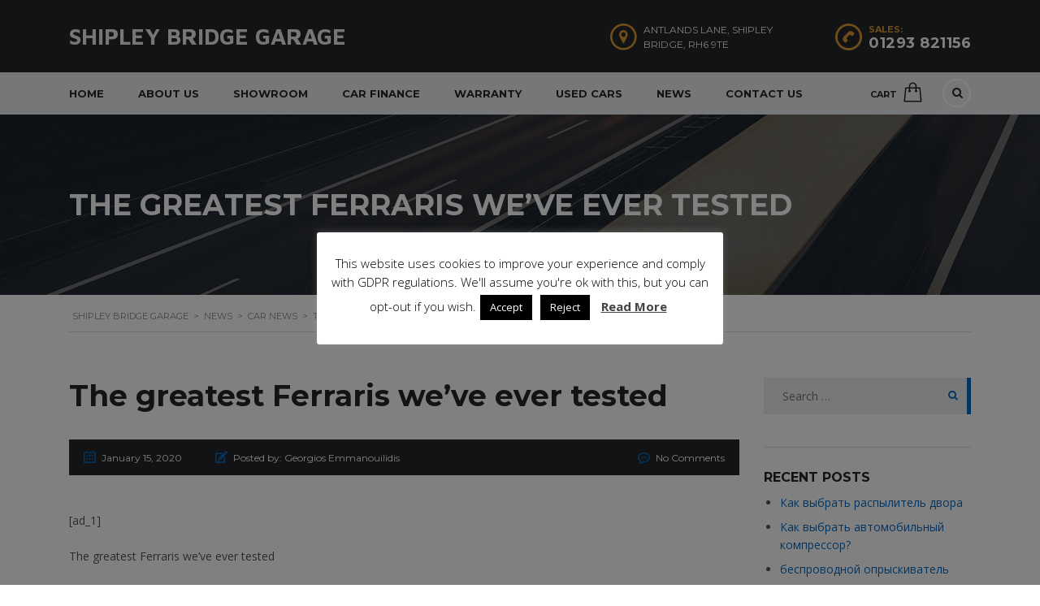

--- FILE ---
content_type: text/html; charset=UTF-8
request_url: https://shipleybridgegarage.co.uk/the-greatest-ferraris-weve-ever-tested/
body_size: 17864
content:
<!DOCTYPE html>
<html lang="en-GB" class="no-js">
<head>
	
    <meta charset="UTF-8">
	<meta name="viewport" content="width=device-width, initial-scale=1">
    <link rel="profile" href="https://gmpg.org/xfn/11">
    <link rel="pingback" href="https://shipleybridgegarage.co.uk/xmlrpc.php">
	<script type='application/ld+json'>
	{
		"@context": "http://www.schema.org",
		"@type": "Organization",
		"name": "Shipley Bridge Garage",
		"url": "https://www.shipleybridgegarage.co.uk/",
		"sameAs": [
		"https://twitter.com/shipleybridgegarage",
		"https://www.facebook.com/shipleybridgegarage/",
		"https://www.youtube.com/user/shipleybridgegarage"
		],
		"logo": "https://www.shipleybridgegarage.co.uk/wp-content/uploads/2021/08/logo.png",
		"description": "Necessary cookies are absolutely essential for the website to function properly. This category only includes cookies that ensures basic functionalities and security features of the website. These cookies do not store any personal information."
	}
    <meta name='robots' content='index, follow, max-image-preview:large, max-snippet:-1, max-video-preview:-1' />
	<style>img:is([sizes="auto" i], [sizes^="auto," i]) { contain-intrinsic-size: 3000px 1500px }</style>
	<link rel="canonical" href="https://shipleybridgegarage.co.uk/the-greatest-ferraris-weve-ever-tested/">
<meta name="description" content="[ad_1] The greatest Ferraris we’ve ever tested [ad_2]">
<meta property="og:title" content="The greatest Ferraris we’ve ever tested - Shipley Bridge Garage">
<meta property="og:type" content="article">
<meta property="og:description" content="[ad_1] The greatest Ferraris we’ve ever tested [ad_2]">
<meta property="og:url" content="https://shipleybridgegarage.co.uk/the-greatest-ferraris-weve-ever-tested/">
<meta property="og:locale" content="en_GB">
<meta property="og:site_name" content="Shipley Bridge Garage">
<meta property="article:published_time" content="2020-01-15T01:30:50+00:00">
<meta property="article:modified_time" content="2020-01-15T01:30:50+00:00">
<meta property="og:updated_time" content="2020-01-15T01:30:50+00:00">
<meta property="article:section" content="Car News">
<meta name="twitter:card" content="summary_large_image">
<meta name="author" content="Georgios Emmanouilidis">
<meta name="date" content="2020-01-15T01:30:50+00:00">
<meta property="og:title" content="The greatest Ferraris we’ve ever tested"/>
<meta property="og:description" content="[ad_1] The greatest Ferraris we’ve ever tested [ad_2]"/>
<meta name="twitter:card" content="summary">
<meta name="twitter:title" content="The greatest Ferraris we’ve ever tested"/>
<meta name="twitter:description" content="[ad_1] The greatest Ferraris we’ve ever tested [ad_2]"/>
<meta name="author" content="Georgios Emmanouilidis"/>

	<!-- This site is optimized with the Yoast SEO plugin v23.8 - https://yoast.com/wordpress/plugins/seo/ -->
	<title>The greatest Ferraris we’ve ever tested - Shipley Bridge Garage</title>
	<link rel="canonical" href="https://shipleybridgegarage.co.uk/the-greatest-ferraris-weve-ever-tested/" />
	<meta property="og:locale" content="en_GB" />
	<meta property="og:type" content="article" />
	<meta property="og:url" content="https://shipleybridgegarage.co.uk/the-greatest-ferraris-weve-ever-tested/" />
	<meta property="og:site_name" content="Shipley Bridge Garage" />
	<meta property="article:publisher" content="https://www.facebook.com/shipleybridgegarageltd/" />
	<meta property="article:published_time" content="2020-01-15T01:30:50+00:00" />
	<meta property="og:image" content="https://shipleybridgegarage.co.uk/wp-content/uploads/2012/05/9050_861011_0_8.jpg" />
	<meta property="og:image:width" content="480" />
	<meta property="og:image:height" content="360" />
	<meta property="og:image:type" content="image/jpeg" />
	<meta name="author" content="Georgios Emmanouilidis" />
	<meta name="twitter:creator" content="@ShipleyCar" />
	<meta name="twitter:site" content="@ShipleyCar" />
	<meta name="twitter:label1" content="Written by" />
	<meta name="twitter:data1" content="Georgios Emmanouilidis" />
	<script type="application/ld+json" class="yoast-schema-graph">{"@context":"https://schema.org","@graph":[{"@type":"Article","@id":"https://shipleybridgegarage.co.uk/the-greatest-ferraris-weve-ever-tested/#article","isPartOf":{"@id":"https://shipleybridgegarage.co.uk/the-greatest-ferraris-weve-ever-tested/"},"author":{"name":"Georgios Emmanouilidis","@id":"https://shipleybridgegarage.co.uk/#/schema/person/0dc140bc01ce60e958f1e4ddac749955"},"headline":"The greatest Ferraris we’ve ever tested","datePublished":"2020-01-15T01:30:50+00:00","dateModified":"2020-01-15T01:30:50+00:00","mainEntityOfPage":{"@id":"https://shipleybridgegarage.co.uk/the-greatest-ferraris-weve-ever-tested/#webpage"},"wordCount":16,"publisher":{"@id":"https://shipleybridgegarage.co.uk/#organization"},"articleSection":["Car News"],"inLanguage":"en-GB","url":"https://shipleybridgegarage.co.uk/the-greatest-ferraris-weve-ever-tested/","articleBody":"[ad_1] The greatest Ferraris we’ve ever tested [ad_2]","image":[""]},{"@type":"WebPage","@id":"https://shipleybridgegarage.co.uk/the-greatest-ferraris-weve-ever-tested/#webpage","url":"https://shipleybridgegarage.co.uk/the-greatest-ferraris-weve-ever-tested/","name":"The greatest Ferraris we’ve ever tested - Shipley Bridge Garage","isPartOf":{"@id":"https://shipleybridgegarage.co.uk/#website"},"datePublished":"2020-01-15T01:30:50+00:00","dateModified":"2020-01-15T01:30:50+00:00","breadcrumb":{"@id":"https://shipleybridgegarage.co.uk/the-greatest-ferraris-weve-ever-tested/#breadcrumblist"},"inLanguage":"en_GB","potentialAction":[{"@type":"ReadAction","target":["https://shipleybridgegarage.co.uk/the-greatest-ferraris-weve-ever-tested/"]}],"publisher":{"@id":"https://shipleybridgegarage.co.uk/#organization"}},{"@type":"BreadcrumbList","@id":"https://shipleybridgegarage.co.uk/the-greatest-ferraris-weve-ever-tested/#breadcrumblist","itemListElement":[{"@type":"ListItem","position":"1","name":"Home","item":"https://shipleybridgegarage.co.uk/"},{"@type":"ListItem","position":"2","name":"News","item":"https://shipleybridgegarage.co.uk/news/"},{"@type":"ListItem","position":"2","name":"The greatest Ferraris we’ve ever tested"}],"name":"Breadcrumbs"},{"@type":"WebSite","@id":"https://shipleybridgegarage.co.uk/#website","url":"https://shipleybridgegarage.co.uk/","name":"Shipley Bridge Garage","description":"Cars for Sale in Crawley West Sussex","publisher":{"@id":"https://shipleybridgegarage.co.uk/#organization"},"potentialAction":{"@id":"https://shipleybridgegarage.co.uk/#searchaction"},"inLanguage":"en-GB"},{"@type":"Organization","@id":"https://shipleybridgegarage.co.uk/#organization","name":"Shipley Bridge Garage","url":"https://shipleybridgegarage.co.uk/","logo":"https://shipleybridgegarage.co.uk/wp-content/uploads/2012/02/logo111.gif","image":{"@id":"https://shipleybridgegarage.co.uk/#/schema/logo/image/"},"sameAs":["https://www.facebook.com/shipleybridgegarageltd/","https://x.com/ShipleyCar"]},{"@type":"Person","@id":"https://shipleybridgegarage.co.uk/#/schema/person/0dc140bc01ce60e958f1e4ddac749955","name":"Georgios Emmanouilidis","image":"https://secure.gravatar.com/avatar/6b03d267d69516327952952c3bcdc4f6?s=96&d=mm&r=g","url":"https://shipleybridgegarage.co.uk/author/georgios/","givenName":"George","familyName":"Smith"},{"@type":"SearchAction","@id":"https://shipleybridgegarage.co.uk/#searchaction","target":"https://shipleybridgegarage.co.uk/?s={search_term_string}","query-input":"required name=search_term_string"},{"@type":"Person","name":"Georgios Emmanouilidis","url":"https://shipleybridgegarage.co.uk/author/georgios/","givenName":"George","familyName":"Smith","image":"https://secure.gravatar.com/avatar/6b03d267d69516327952952c3bcdc4f6?s=96&d=mm&r=g","@id":"https://shipleybridgegarage.co.uk/#/schema/person/0dc140bc01ce60e958f1e4ddac749955"}]}</script>
	<!-- / Yoast SEO plugin. -->


<link rel='dns-prefetch' href='//maps.googleapis.com' />
<link rel='dns-prefetch' href='//www.googletagmanager.com' />
<link rel='dns-prefetch' href='//fonts.googleapis.com' />
<link rel="alternate" type="application/rss+xml" title="Shipley Bridge Garage &raquo; Feed" href="https://shipleybridgegarage.co.uk/feed/" />
<script type="text/javascript">
/* <![CDATA[ */
window._wpemojiSettings = {"baseUrl":"https:\/\/s.w.org\/images\/core\/emoji\/15.0.3\/72x72\/","ext":".png","svgUrl":"https:\/\/s.w.org\/images\/core\/emoji\/15.0.3\/svg\/","svgExt":".svg","source":{"concatemoji":"https:\/\/shipleybridgegarage.co.uk\/wp-includes\/js\/wp-emoji-release.min.js?ver=6.7.4"}};
/*! This file is auto-generated */
!function(i,n){var o,s,e;function c(e){try{var t={supportTests:e,timestamp:(new Date).valueOf()};sessionStorage.setItem(o,JSON.stringify(t))}catch(e){}}function p(e,t,n){e.clearRect(0,0,e.canvas.width,e.canvas.height),e.fillText(t,0,0);var t=new Uint32Array(e.getImageData(0,0,e.canvas.width,e.canvas.height).data),r=(e.clearRect(0,0,e.canvas.width,e.canvas.height),e.fillText(n,0,0),new Uint32Array(e.getImageData(0,0,e.canvas.width,e.canvas.height).data));return t.every(function(e,t){return e===r[t]})}function u(e,t,n){switch(t){case"flag":return n(e,"\ud83c\udff3\ufe0f\u200d\u26a7\ufe0f","\ud83c\udff3\ufe0f\u200b\u26a7\ufe0f")?!1:!n(e,"\ud83c\uddfa\ud83c\uddf3","\ud83c\uddfa\u200b\ud83c\uddf3")&&!n(e,"\ud83c\udff4\udb40\udc67\udb40\udc62\udb40\udc65\udb40\udc6e\udb40\udc67\udb40\udc7f","\ud83c\udff4\u200b\udb40\udc67\u200b\udb40\udc62\u200b\udb40\udc65\u200b\udb40\udc6e\u200b\udb40\udc67\u200b\udb40\udc7f");case"emoji":return!n(e,"\ud83d\udc26\u200d\u2b1b","\ud83d\udc26\u200b\u2b1b")}return!1}function f(e,t,n){var r="undefined"!=typeof WorkerGlobalScope&&self instanceof WorkerGlobalScope?new OffscreenCanvas(300,150):i.createElement("canvas"),a=r.getContext("2d",{willReadFrequently:!0}),o=(a.textBaseline="top",a.font="600 32px Arial",{});return e.forEach(function(e){o[e]=t(a,e,n)}),o}function t(e){var t=i.createElement("script");t.src=e,t.defer=!0,i.head.appendChild(t)}"undefined"!=typeof Promise&&(o="wpEmojiSettingsSupports",s=["flag","emoji"],n.supports={everything:!0,everythingExceptFlag:!0},e=new Promise(function(e){i.addEventListener("DOMContentLoaded",e,{once:!0})}),new Promise(function(t){var n=function(){try{var e=JSON.parse(sessionStorage.getItem(o));if("object"==typeof e&&"number"==typeof e.timestamp&&(new Date).valueOf()<e.timestamp+604800&&"object"==typeof e.supportTests)return e.supportTests}catch(e){}return null}();if(!n){if("undefined"!=typeof Worker&&"undefined"!=typeof OffscreenCanvas&&"undefined"!=typeof URL&&URL.createObjectURL&&"undefined"!=typeof Blob)try{var e="postMessage("+f.toString()+"("+[JSON.stringify(s),u.toString(),p.toString()].join(",")+"));",r=new Blob([e],{type:"text/javascript"}),a=new Worker(URL.createObjectURL(r),{name:"wpTestEmojiSupports"});return void(a.onmessage=function(e){c(n=e.data),a.terminate(),t(n)})}catch(e){}c(n=f(s,u,p))}t(n)}).then(function(e){for(var t in e)n.supports[t]=e[t],n.supports.everything=n.supports.everything&&n.supports[t],"flag"!==t&&(n.supports.everythingExceptFlag=n.supports.everythingExceptFlag&&n.supports[t]);n.supports.everythingExceptFlag=n.supports.everythingExceptFlag&&!n.supports.flag,n.DOMReady=!1,n.readyCallback=function(){n.DOMReady=!0}}).then(function(){return e}).then(function(){var e;n.supports.everything||(n.readyCallback(),(e=n.source||{}).concatemoji?t(e.concatemoji):e.wpemoji&&e.twemoji&&(t(e.twemoji),t(e.wpemoji)))}))}((window,document),window._wpemojiSettings);
/* ]]> */
</script>
<link rel='stylesheet' id='sb_instagram_styles-css' href='https://shipleybridgegarage.co.uk/wp-content/plugins/instagram-feed/css/sbi-styles.min.css?ver=2.9.3.1' type='text/css' media='all' />
<style id='wp-emoji-styles-inline-css' type='text/css'>

	img.wp-smiley, img.emoji {
		display: inline !important;
		border: none !important;
		box-shadow: none !important;
		height: 1em !important;
		width: 1em !important;
		margin: 0 0.07em !important;
		vertical-align: -0.1em !important;
		background: none !important;
		padding: 0 !important;
	}
</style>
<link rel='stylesheet' id='wp-block-library-css' href='https://shipleybridgegarage.co.uk/wp-includes/css/dist/block-library/style.min.css?ver=6.7.4' type='text/css' media='all' />
<link rel='stylesheet' id='wc-blocks-vendors-style-css' href='https://shipleybridgegarage.co.uk/wp-content/plugins/woocommerce/packages/woocommerce-blocks/build/wc-blocks-vendors-style.css?ver=5.5.1' type='text/css' media='all' />
<link rel='stylesheet' id='wc-blocks-style-css' href='https://shipleybridgegarage.co.uk/wp-content/plugins/woocommerce/packages/woocommerce-blocks/build/wc-blocks-style.css?ver=5.5.1' type='text/css' media='all' />
<style id='classic-theme-styles-inline-css' type='text/css'>
/*! This file is auto-generated */
.wp-block-button__link{color:#fff;background-color:#32373c;border-radius:9999px;box-shadow:none;text-decoration:none;padding:calc(.667em + 2px) calc(1.333em + 2px);font-size:1.125em}.wp-block-file__button{background:#32373c;color:#fff;text-decoration:none}
</style>
<style id='global-styles-inline-css' type='text/css'>
:root{--wp--preset--aspect-ratio--square: 1;--wp--preset--aspect-ratio--4-3: 4/3;--wp--preset--aspect-ratio--3-4: 3/4;--wp--preset--aspect-ratio--3-2: 3/2;--wp--preset--aspect-ratio--2-3: 2/3;--wp--preset--aspect-ratio--16-9: 16/9;--wp--preset--aspect-ratio--9-16: 9/16;--wp--preset--color--black: #000000;--wp--preset--color--cyan-bluish-gray: #abb8c3;--wp--preset--color--white: #ffffff;--wp--preset--color--pale-pink: #f78da7;--wp--preset--color--vivid-red: #cf2e2e;--wp--preset--color--luminous-vivid-orange: #ff6900;--wp--preset--color--luminous-vivid-amber: #fcb900;--wp--preset--color--light-green-cyan: #7bdcb5;--wp--preset--color--vivid-green-cyan: #00d084;--wp--preset--color--pale-cyan-blue: #8ed1fc;--wp--preset--color--vivid-cyan-blue: #0693e3;--wp--preset--color--vivid-purple: #9b51e0;--wp--preset--gradient--vivid-cyan-blue-to-vivid-purple: linear-gradient(135deg,rgba(6,147,227,1) 0%,rgb(155,81,224) 100%);--wp--preset--gradient--light-green-cyan-to-vivid-green-cyan: linear-gradient(135deg,rgb(122,220,180) 0%,rgb(0,208,130) 100%);--wp--preset--gradient--luminous-vivid-amber-to-luminous-vivid-orange: linear-gradient(135deg,rgba(252,185,0,1) 0%,rgba(255,105,0,1) 100%);--wp--preset--gradient--luminous-vivid-orange-to-vivid-red: linear-gradient(135deg,rgba(255,105,0,1) 0%,rgb(207,46,46) 100%);--wp--preset--gradient--very-light-gray-to-cyan-bluish-gray: linear-gradient(135deg,rgb(238,238,238) 0%,rgb(169,184,195) 100%);--wp--preset--gradient--cool-to-warm-spectrum: linear-gradient(135deg,rgb(74,234,220) 0%,rgb(151,120,209) 20%,rgb(207,42,186) 40%,rgb(238,44,130) 60%,rgb(251,105,98) 80%,rgb(254,248,76) 100%);--wp--preset--gradient--blush-light-purple: linear-gradient(135deg,rgb(255,206,236) 0%,rgb(152,150,240) 100%);--wp--preset--gradient--blush-bordeaux: linear-gradient(135deg,rgb(254,205,165) 0%,rgb(254,45,45) 50%,rgb(107,0,62) 100%);--wp--preset--gradient--luminous-dusk: linear-gradient(135deg,rgb(255,203,112) 0%,rgb(199,81,192) 50%,rgb(65,88,208) 100%);--wp--preset--gradient--pale-ocean: linear-gradient(135deg,rgb(255,245,203) 0%,rgb(182,227,212) 50%,rgb(51,167,181) 100%);--wp--preset--gradient--electric-grass: linear-gradient(135deg,rgb(202,248,128) 0%,rgb(113,206,126) 100%);--wp--preset--gradient--midnight: linear-gradient(135deg,rgb(2,3,129) 0%,rgb(40,116,252) 100%);--wp--preset--font-size--small: 13px;--wp--preset--font-size--medium: 20px;--wp--preset--font-size--large: 36px;--wp--preset--font-size--x-large: 42px;--wp--preset--spacing--20: 0.44rem;--wp--preset--spacing--30: 0.67rem;--wp--preset--spacing--40: 1rem;--wp--preset--spacing--50: 1.5rem;--wp--preset--spacing--60: 2.25rem;--wp--preset--spacing--70: 3.38rem;--wp--preset--spacing--80: 5.06rem;--wp--preset--shadow--natural: 6px 6px 9px rgba(0, 0, 0, 0.2);--wp--preset--shadow--deep: 12px 12px 50px rgba(0, 0, 0, 0.4);--wp--preset--shadow--sharp: 6px 6px 0px rgba(0, 0, 0, 0.2);--wp--preset--shadow--outlined: 6px 6px 0px -3px rgba(255, 255, 255, 1), 6px 6px rgba(0, 0, 0, 1);--wp--preset--shadow--crisp: 6px 6px 0px rgba(0, 0, 0, 1);}:where(.is-layout-flex){gap: 0.5em;}:where(.is-layout-grid){gap: 0.5em;}body .is-layout-flex{display: flex;}.is-layout-flex{flex-wrap: wrap;align-items: center;}.is-layout-flex > :is(*, div){margin: 0;}body .is-layout-grid{display: grid;}.is-layout-grid > :is(*, div){margin: 0;}:where(.wp-block-columns.is-layout-flex){gap: 2em;}:where(.wp-block-columns.is-layout-grid){gap: 2em;}:where(.wp-block-post-template.is-layout-flex){gap: 1.25em;}:where(.wp-block-post-template.is-layout-grid){gap: 1.25em;}.has-black-color{color: var(--wp--preset--color--black) !important;}.has-cyan-bluish-gray-color{color: var(--wp--preset--color--cyan-bluish-gray) !important;}.has-white-color{color: var(--wp--preset--color--white) !important;}.has-pale-pink-color{color: var(--wp--preset--color--pale-pink) !important;}.has-vivid-red-color{color: var(--wp--preset--color--vivid-red) !important;}.has-luminous-vivid-orange-color{color: var(--wp--preset--color--luminous-vivid-orange) !important;}.has-luminous-vivid-amber-color{color: var(--wp--preset--color--luminous-vivid-amber) !important;}.has-light-green-cyan-color{color: var(--wp--preset--color--light-green-cyan) !important;}.has-vivid-green-cyan-color{color: var(--wp--preset--color--vivid-green-cyan) !important;}.has-pale-cyan-blue-color{color: var(--wp--preset--color--pale-cyan-blue) !important;}.has-vivid-cyan-blue-color{color: var(--wp--preset--color--vivid-cyan-blue) !important;}.has-vivid-purple-color{color: var(--wp--preset--color--vivid-purple) !important;}.has-black-background-color{background-color: var(--wp--preset--color--black) !important;}.has-cyan-bluish-gray-background-color{background-color: var(--wp--preset--color--cyan-bluish-gray) !important;}.has-white-background-color{background-color: var(--wp--preset--color--white) !important;}.has-pale-pink-background-color{background-color: var(--wp--preset--color--pale-pink) !important;}.has-vivid-red-background-color{background-color: var(--wp--preset--color--vivid-red) !important;}.has-luminous-vivid-orange-background-color{background-color: var(--wp--preset--color--luminous-vivid-orange) !important;}.has-luminous-vivid-amber-background-color{background-color: var(--wp--preset--color--luminous-vivid-amber) !important;}.has-light-green-cyan-background-color{background-color: var(--wp--preset--color--light-green-cyan) !important;}.has-vivid-green-cyan-background-color{background-color: var(--wp--preset--color--vivid-green-cyan) !important;}.has-pale-cyan-blue-background-color{background-color: var(--wp--preset--color--pale-cyan-blue) !important;}.has-vivid-cyan-blue-background-color{background-color: var(--wp--preset--color--vivid-cyan-blue) !important;}.has-vivid-purple-background-color{background-color: var(--wp--preset--color--vivid-purple) !important;}.has-black-border-color{border-color: var(--wp--preset--color--black) !important;}.has-cyan-bluish-gray-border-color{border-color: var(--wp--preset--color--cyan-bluish-gray) !important;}.has-white-border-color{border-color: var(--wp--preset--color--white) !important;}.has-pale-pink-border-color{border-color: var(--wp--preset--color--pale-pink) !important;}.has-vivid-red-border-color{border-color: var(--wp--preset--color--vivid-red) !important;}.has-luminous-vivid-orange-border-color{border-color: var(--wp--preset--color--luminous-vivid-orange) !important;}.has-luminous-vivid-amber-border-color{border-color: var(--wp--preset--color--luminous-vivid-amber) !important;}.has-light-green-cyan-border-color{border-color: var(--wp--preset--color--light-green-cyan) !important;}.has-vivid-green-cyan-border-color{border-color: var(--wp--preset--color--vivid-green-cyan) !important;}.has-pale-cyan-blue-border-color{border-color: var(--wp--preset--color--pale-cyan-blue) !important;}.has-vivid-cyan-blue-border-color{border-color: var(--wp--preset--color--vivid-cyan-blue) !important;}.has-vivid-purple-border-color{border-color: var(--wp--preset--color--vivid-purple) !important;}.has-vivid-cyan-blue-to-vivid-purple-gradient-background{background: var(--wp--preset--gradient--vivid-cyan-blue-to-vivid-purple) !important;}.has-light-green-cyan-to-vivid-green-cyan-gradient-background{background: var(--wp--preset--gradient--light-green-cyan-to-vivid-green-cyan) !important;}.has-luminous-vivid-amber-to-luminous-vivid-orange-gradient-background{background: var(--wp--preset--gradient--luminous-vivid-amber-to-luminous-vivid-orange) !important;}.has-luminous-vivid-orange-to-vivid-red-gradient-background{background: var(--wp--preset--gradient--luminous-vivid-orange-to-vivid-red) !important;}.has-very-light-gray-to-cyan-bluish-gray-gradient-background{background: var(--wp--preset--gradient--very-light-gray-to-cyan-bluish-gray) !important;}.has-cool-to-warm-spectrum-gradient-background{background: var(--wp--preset--gradient--cool-to-warm-spectrum) !important;}.has-blush-light-purple-gradient-background{background: var(--wp--preset--gradient--blush-light-purple) !important;}.has-blush-bordeaux-gradient-background{background: var(--wp--preset--gradient--blush-bordeaux) !important;}.has-luminous-dusk-gradient-background{background: var(--wp--preset--gradient--luminous-dusk) !important;}.has-pale-ocean-gradient-background{background: var(--wp--preset--gradient--pale-ocean) !important;}.has-electric-grass-gradient-background{background: var(--wp--preset--gradient--electric-grass) !important;}.has-midnight-gradient-background{background: var(--wp--preset--gradient--midnight) !important;}.has-small-font-size{font-size: var(--wp--preset--font-size--small) !important;}.has-medium-font-size{font-size: var(--wp--preset--font-size--medium) !important;}.has-large-font-size{font-size: var(--wp--preset--font-size--large) !important;}.has-x-large-font-size{font-size: var(--wp--preset--font-size--x-large) !important;}
:where(.wp-block-post-template.is-layout-flex){gap: 1.25em;}:where(.wp-block-post-template.is-layout-grid){gap: 1.25em;}
:where(.wp-block-columns.is-layout-flex){gap: 2em;}:where(.wp-block-columns.is-layout-grid){gap: 2em;}
:root :where(.wp-block-pullquote){font-size: 1.5em;line-height: 1.6;}
</style>
<link rel='stylesheet' id='contact-form-7-css' href='https://shipleybridgegarage.co.uk/wp-content/plugins/contact-form-7/includes/css/styles.css?ver=5.5.2' type='text/css' media='all' />
<link rel='stylesheet' id='cookie-law-info-css' href='https://shipleybridgegarage.co.uk/wp-content/plugins/cookie-law-info/public/css/cookie-law-info-public.css?ver=2.1.3' type='text/css' media='all' />
<link rel='stylesheet' id='cookie-law-info-gdpr-css' href='https://shipleybridgegarage.co.uk/wp-content/plugins/cookie-law-info/public/css/cookie-law-info-gdpr.css?ver=2.1.3' type='text/css' media='all' />
<link rel='stylesheet' id='stm-stm-icon-css' href='https://shipleybridgegarage.co.uk/wp-content/uploads/stm_fonts/stm-icon/stm-icon.css?ver=1.0' type='text/css' media='all' />
<link rel='stylesheet' id='page-generator-pro-frontend-css' href='https://shipleybridgegarage.co.uk/wp-content/plugins/page-generator-pro/assets/css/frontend.css?ver=6.7.4' type='text/css' media='all' />
<link rel='stylesheet' id='font-awesome-css' href='https://shipleybridgegarage.co.uk/wp-content/plugins/js_composer/assets/lib/bower/font-awesome/css/font-awesome.min.css?ver=6.0.5' type='text/css' media='all' />
<link rel='stylesheet' id='owl.carousel-css' href='https://shipleybridgegarage.co.uk/wp-content/plugins/stm_vehicles_listing/assets/css/frontend/owl.carousel.css?ver=6.7.4' type='text/css' media='all' />
<link rel='stylesheet' id='bootstrap-grid-css' href='https://shipleybridgegarage.co.uk/wp-content/plugins/stm_vehicles_listing/assets/css/frontend/grid.css?ver=6.7.4' type='text/css' media='all' />
<link rel='stylesheet' id='light-gallery-css' href='https://shipleybridgegarage.co.uk/wp-content/plugins/stm_vehicles_listing/assets/css/frontend/lightgallery.min.css?ver=6.7.4' type='text/css' media='all' />
<style id='woocommerce-inline-inline-css' type='text/css'>
.woocommerce form .form-row .required { visibility: visible; }
</style>
<link rel='stylesheet' id='news-css' href='https://shipleybridgegarage.co.uk/wp-content/plugins/yoast-seo-wp/news/css/news-min.css?ver=6.7.4' type='text/css' media='all' />
<link rel='stylesheet' id='bookly-ladda.min.css-css' href='https://shipleybridgegarage.co.uk/wp-content/plugins/bookly-responsive-appointment-booking-tool/frontend/resources/css/ladda.min.css?ver=20.1.1' type='text/css' media='all' />
<link rel='stylesheet' id='bookly-picker.classic.css-css' href='https://shipleybridgegarage.co.uk/wp-content/plugins/bookly-responsive-appointment-booking-tool/frontend/resources/css/picker.classic.css?ver=20.1.1' type='text/css' media='all' />
<link rel='stylesheet' id='bookly-picker.classic.date.css-css' href='https://shipleybridgegarage.co.uk/wp-content/plugins/bookly-responsive-appointment-booking-tool/frontend/resources/css/picker.classic.date.css?ver=20.1.1' type='text/css' media='all' />
<link rel='stylesheet' id='bookly-intlTelInput.css-css' href='https://shipleybridgegarage.co.uk/wp-content/plugins/bookly-responsive-appointment-booking-tool/frontend/resources/css/intlTelInput.css?ver=20.1.1' type='text/css' media='all' />
<link rel='stylesheet' id='bookly-bookly-main.css-css' href='https://shipleybridgegarage.co.uk/wp-content/plugins/bookly-responsive-appointment-booking-tool/frontend/resources/css/bookly-main.css?ver=20.1.1' type='text/css' media='all' />
<link rel='stylesheet' id='stm_default_google_font-css' href='https://fonts.googleapis.com/css?family=Montserrat%3A400%2C700%7COpen+Sans%3A300%2C400%2C700&#038;subset=latin%2Clatin-ext&#038;ver=1.0.0' type='text/css' media='all' />
<link rel='stylesheet' id='stm-boostrap-css' href='https://shipleybridgegarage.co.uk/wp-content/themes/motors/assets/css/bootstrap.min.css?ver=1.0.0' type='text/css' media='all' />
<link rel='stylesheet' id='stm-theme-font-awesome-css' href='https://shipleybridgegarage.co.uk/wp-content/themes/motors/assets/css/font-awesome.min.css?ver=1.0.0' type='text/css' media='all' />
<link rel='stylesheet' id='stm-select2-css' href='https://shipleybridgegarage.co.uk/wp-content/themes/motors/assets/css/select2.min.css?ver=1.0.0' type='text/css' media='all' />
<link rel='stylesheet' id='fancybox-css' href='https://shipleybridgegarage.co.uk/wp-content/themes/motors/assets/css/jquery.fancybox.css?ver=6.7.4' type='text/css' media='all' />
<link rel='stylesheet' id='stm-datetimepicker-css' href='https://shipleybridgegarage.co.uk/wp-content/themes/motors/assets/css/jquery.stmdatetimepicker.css?ver=1.0.0' type='text/css' media='all' />
<link rel='stylesheet' id='stm-jquery-ui-css-css' href='https://shipleybridgegarage.co.uk/wp-content/themes/motors/assets/css/jquery-ui.css?ver=1.0.0' type='text/css' media='all' />
<link rel='stylesheet' id='stm-theme-service-icons-css' href='https://shipleybridgegarage.co.uk/wp-content/themes/motors/assets/css/service-icons.css?ver=1.0.0' type='text/css' media='all' />
<link rel='stylesheet' id='stm-theme-boat-icons-css' href='https://shipleybridgegarage.co.uk/wp-content/themes/motors/assets/css/boat-icons.css?ver=1.0.0' type='text/css' media='all' />
<link rel='stylesheet' id='stm-theme-moto-icons-css' href='https://shipleybridgegarage.co.uk/wp-content/themes/motors/assets/css/motorcycle/icons.css?ver=1.0.0' type='text/css' media='all' />
<link rel='stylesheet' id='stm-theme-rental-icons-css' href='https://shipleybridgegarage.co.uk/wp-content/themes/motors/assets/css/rental/icons.css?ver=1.0.0' type='text/css' media='all' />
<link rel='stylesheet' id='stm-skin-custom-css' href='https://shipleybridgegarage.co.uk/wp-content/uploads/stm_uploads/skin-custom.css?ver=69' type='text/css' media='all' />
<link rel='stylesheet' id='stm-theme-frontend-customizer-css' href='https://shipleybridgegarage.co.uk/wp-content/themes/motors/assets/css/frontend_customizer.css?ver=1.0.0' type='text/css' media='all' />
<link rel='stylesheet' id='stm-theme-style-animation-css' href='https://shipleybridgegarage.co.uk/wp-content/themes/motors/assets/css/animation.css?ver=1.0.0' type='text/css' media='all' />
<link rel='stylesheet' id='stm-theme-style-css' href='https://shipleybridgegarage.co.uk/wp-content/themes/motors/style.css?ver=1.0.0' type='text/css' media='all' />
<style id='stm-theme-style-inline-css' type='text/css'>

.footer_widgets_wrapper .widget-title h6 {
    font-size: 17px!important;
    font-weight: bold!important;
    color: #0769bf!important;
    padding: 10px 0px!important;
    border-bottom: 2px solid 
   #0769bf!important;
}

.footer_widgets_wrapper a {
    font-family: Montserrat!important;
    font-style: normal;
    color: #232628;
    font-size: 14px!important;
}

#menu-footer-posts-1 {
    margin-left: -20px!important;
}

#menu-footer-posts-2 {
    margin-left: -20px!important;
}

#menu-footer-posts-3 {
    margin-left: -20px!important;
}

.footer_widgets_wrapper li {
    list-style: none;
    margin-bottom: 18px!important;
}
 .footer_widgets_wrapper .widget-title h6 { font-size: 17px!important; font-weight: bold!important; color: #0769bf!important; padding: 10px 0px!important; border-bottom: 2px solid #0769bf!important; } .footer_widgets_wrapper a { font-family: Montserrat!important; font-style: normal; color: #232628; font-size: 14px!important; } #menu-footer-posts-1 { margin-left: -20px!important; } #menu-footer-posts-2 { margin-left: -20px!important; } #menu-footer-posts-3 { margin-left: -20px!important; } .footer_widgets_wrapper li { list-style: none; margin-bottom: 18px!important; } 
</style>
<!--[if lt IE 9]>
<link rel='stylesheet' id='vc_lte_ie9-css' href='https://shipleybridgegarage.co.uk/wp-content/plugins/js_composer/assets/css/vc_lte_ie9.min.css?ver=6.0.5' type='text/css' media='screen' />
<![endif]-->
<link rel='stylesheet' id='dkpdf-frontend-css' href='https://shipleybridgegarage.co.uk/wp-content/plugins/dk-pdf/assets/css/frontend.css?ver=1.9.6' type='text/css' media='all' />
<link rel='stylesheet' id='stm-google-fonts-css' href='//fonts.googleapis.com/css?family=Maven+Pro%3Aregular%2C700%2C500%2C900&#038;ver=1.0.0' type='text/css' media='all' />
<script type="text/javascript" src="https://shipleybridgegarage.co.uk/wp-includes/js/jquery/jquery.min.js?ver=3.7.1" id="jquery-core-js"></script>
<script type="text/javascript" src="https://shipleybridgegarage.co.uk/wp-includes/js/jquery/jquery-migrate.min.js?ver=3.4.1" id="jquery-migrate-js"></script>
<script type="text/javascript" id="cookie-law-info-js-extra">
/* <![CDATA[ */
var Cli_Data = {"nn_cookie_ids":[],"cookielist":[],"non_necessary_cookies":[],"ccpaEnabled":"","ccpaRegionBased":"","ccpaBarEnabled":"","strictlyEnabled":["necessary","obligatoire"],"ccpaType":"gdpr","js_blocking":"","custom_integration":"","triggerDomRefresh":"","secure_cookies":""};
var cli_cookiebar_settings = {"animate_speed_hide":"500","animate_speed_show":"500","background":"#FFF","border":"#b1a6a6c2","border_on":"","button_1_button_colour":"#000","button_1_button_hover":"#000000","button_1_link_colour":"#fff","button_1_as_button":"1","button_1_new_win":"","button_2_button_colour":"#333","button_2_button_hover":"#292929","button_2_link_colour":"#444","button_2_as_button":"","button_2_hidebar":"","button_3_button_colour":"#000","button_3_button_hover":"#000000","button_3_link_colour":"#fff","button_3_as_button":"1","button_3_new_win":"","button_4_button_colour":"#000","button_4_button_hover":"#000000","button_4_link_colour":"#fff","button_4_as_button":"1","button_7_button_colour":"#61a229","button_7_button_hover":"#4e8221","button_7_link_colour":"#fff","button_7_as_button":"1","button_7_new_win":"","font_family":"inherit","header_fix":"","notify_animate_hide":"1","notify_animate_show":"","notify_div_id":"#cookie-law-info-bar","notify_position_horizontal":"right","notify_position_vertical":"bottom","scroll_close":"","scroll_close_reload":"","accept_close_reload":"","reject_close_reload":"","showagain_tab":"1","showagain_background":"#fff","showagain_border":"#000","showagain_div_id":"#cookie-law-info-again","showagain_x_position":"100px","text":"#000","show_once_yn":"","show_once":"10000","logging_on":"","as_popup":"","popup_overlay":"1","bar_heading_text":"","cookie_bar_as":"popup","popup_showagain_position":"bottom-right","widget_position":"left"};
var log_object = {"ajax_url":"https:\/\/shipleybridgegarage.co.uk\/wp-admin\/admin-ajax.php"};
/* ]]> */
</script>
<script type="text/javascript" src="https://shipleybridgegarage.co.uk/wp-content/plugins/cookie-law-info/public/js/cookie-law-info-public.js?ver=2.1.3" id="cookie-law-info-js"></script>
<script type="text/javascript" src="https://shipleybridgegarage.co.uk/wp-content/plugins/links-auto-replacer/public/js/lar-public.js?ver=2.0.0" id="links-auto-replacer-js"></script>
<script type="text/javascript" src="https://shipleybridgegarage.co.uk/wp-content/plugins/woocommerce/assets/js/jquery-blockui/jquery.blockUI.min.js?ver=2.7.0-wc.5.6.2" id="jquery-blockui-js"></script>
<script type="text/javascript" id="wc-add-to-cart-js-extra">
/* <![CDATA[ */
var wc_add_to_cart_params = {"ajax_url":"\/wp-admin\/admin-ajax.php","wc_ajax_url":"\/?wc-ajax=%%endpoint%%","i18n_view_cart":"View cart","cart_url":"https:\/\/shipleybridgegarage.co.uk\/basket\/","is_cart":"","cart_redirect_after_add":"no"};
/* ]]> */
</script>
<script type="text/javascript" src="https://shipleybridgegarage.co.uk/wp-content/plugins/woocommerce/assets/js/frontend/add-to-cart.min.js?ver=5.6.2" id="wc-add-to-cart-js"></script>
<script type="text/javascript" id="bookly-spin.min.js-js-extra">
/* <![CDATA[ */
var BooklyL10nGlobal = {"csrf_token":"a91cf7e524","addons":[]};
/* ]]> */
</script>
<script type="text/javascript" src="https://shipleybridgegarage.co.uk/wp-content/plugins/bookly-responsive-appointment-booking-tool/frontend/resources/js/spin.min.js?ver=20.1.1" id="bookly-spin.min.js-js"></script>
<script type="text/javascript" src="https://shipleybridgegarage.co.uk/wp-content/plugins/bookly-responsive-appointment-booking-tool/frontend/resources/js/ladda.min.js?ver=20.1.1" id="bookly-ladda.min.js-js"></script>
<script type="text/javascript" src="https://shipleybridgegarage.co.uk/wp-content/plugins/bookly-responsive-appointment-booking-tool/frontend/resources/js/hammer.min.js?ver=20.1.1" id="bookly-hammer.min.js-js"></script>
<script type="text/javascript" src="https://shipleybridgegarage.co.uk/wp-content/plugins/bookly-responsive-appointment-booking-tool/frontend/resources/js/jquery.hammer.min.js?ver=20.1.1" id="bookly-jquery.hammer.min.js-js"></script>
<script type="text/javascript" src="https://shipleybridgegarage.co.uk/wp-content/plugins/bookly-responsive-appointment-booking-tool/frontend/resources/js/picker.js?ver=20.1.1" id="bookly-picker.js-js"></script>
<script type="text/javascript" src="https://shipleybridgegarage.co.uk/wp-content/plugins/bookly-responsive-appointment-booking-tool/frontend/resources/js/picker.date.js?ver=20.1.1" id="bookly-picker.date.js-js"></script>
<script type="text/javascript" id="bookly-bookly.min.js-js-extra">
/* <![CDATA[ */
var BooklyL10n = {"ajaxurl":"https:\/\/shipleybridgegarage.co.uk\/wp-admin\/admin-ajax.php","csrf_token":"a91cf7e524","today":"Today","months":["January","February","March","April","May","June","July","August","September","October","November","December"],"days":["Sunday","Monday","Tuesday","Wednesday","Thursday","Friday","Saturday"],"daysShort":["Sun","Mon","Tue","Wed","Thu","Fri","Sat"],"nextMonth":"Next month","prevMonth":"Previous month","show_more":"Show more"};
/* ]]> */
</script>
<script type="text/javascript" src="https://shipleybridgegarage.co.uk/wp-content/plugins/bookly-responsive-appointment-booking-tool/frontend/resources/js/bookly.min.js?ver=20.1.1" id="bookly-bookly.min.js-js"></script>
<script type="text/javascript" src="https://shipleybridgegarage.co.uk/wp-content/plugins/bookly-responsive-appointment-booking-tool/frontend/resources/js/intlTelInput.min.js?ver=20.1.1" id="bookly-intlTelInput.min.js-js"></script>
<script type="text/javascript" src="https://shipleybridgegarage.co.uk/wp-content/plugins/js_composer/assets/js/vendors/woocommerce-add-to-cart.js?ver=6.0.5" id="vc_woocommerce-add-to-cart-js-js"></script>
<script type="text/javascript" src="https://shipleybridgegarage.co.uk/wp-content/themes/motors/assets/js/classie.js?ver=1.0.0" id="stm-classie-js"></script>
<script type="text/javascript" src="https://shipleybridgegarage.co.uk/wp-content/themes/motors/assets/js/vivus.min.js?ver=1.0.0" id="stm-vivus-js"></script>

<!-- Google Analytics snippet added by Site Kit -->
<script type="text/javascript" src="https://www.googletagmanager.com/gtag/js?id=G-LZH8NGQEH5" id="google_gtagjs-js" async></script>
<script type="text/javascript" id="google_gtagjs-js-after">
/* <![CDATA[ */
window.dataLayer = window.dataLayer || [];function gtag(){dataLayer.push(arguments);}
gtag("js", new Date());
gtag("set", "developer_id.dZTNiMT", true);
gtag("config", "G-LZH8NGQEH5");
/* ]]> */
</script>

<!-- End Google Analytics snippet added by Site Kit -->
<link rel="https://api.w.org/" href="https://shipleybridgegarage.co.uk/wp-json/" /><link rel="alternate" title="JSON" type="application/json" href="https://shipleybridgegarage.co.uk/wp-json/wp/v2/posts/16148" /><link rel="EditURI" type="application/rsd+xml" title="RSD" href="https://shipleybridgegarage.co.uk/xmlrpc.php?rsd" />
<meta name="generator" content="WordPress 6.7.4" />
<meta name="generator" content="WooCommerce 5.6.2" />
<link rel='shortlink' href='https://shipleybridgegarage.co.uk/?p=16148' />
<link rel="alternate" title="oEmbed (JSON)" type="application/json+oembed" href="https://shipleybridgegarage.co.uk/wp-json/oembed/1.0/embed?url=https%3A%2F%2Fshipleybridgegarage.co.uk%2Fthe-greatest-ferraris-weve-ever-tested%2F" />
<link rel="alternate" title="oEmbed (XML)" type="text/xml+oembed" href="https://shipleybridgegarage.co.uk/wp-json/oembed/1.0/embed?url=https%3A%2F%2Fshipleybridgegarage.co.uk%2Fthe-greatest-ferraris-weve-ever-tested%2F&#038;format=xml" />
<meta name="cdp-version" content="1.2.8" /><!-- start Simple Custom CSS and JS -->
<style type="text/css">
.stm_listing_nav_list {display:none}
.footer_widgets_wrapper a {
    text-decoration: none !important;
    color: #000;
  font-size: 12px;}
  
  .footer_widgets_wrapper .widget-title h6 {

    font-size: 16px;
    color: #000;
    text-transform: uppercase;
    font-weight: 400; }

.footer_widgets_wrapper li {
    list-style:none;
}</style>
<!-- end Simple Custom CSS and JS -->
<meta name="generator" content="Site Kit by Google 1.48.1" /><!-- Facebook Pixel Code -->
<script>
  !function(f,b,e,v,n,t,s)
  {if(f.fbq)return;n=f.fbq=function(){n.callMethod?
  n.callMethod.apply(n,arguments):n.queue.push(arguments)};
  if(!f._fbq)f._fbq=n;n.push=n;n.loaded=!0;n.version='2.0';
  n.queue=[];t=b.createElement(e);t.async=!0;
  t.src=v;s=b.getElementsByTagName(e)[0];
  s.parentNode.insertBefore(t,s)}(window, document,'script',
  'https://connect.facebook.net/en_US/fbevents.js');
  fbq('init', '222336059917255');
  fbq('track', 'PageView');
</script>
<noscript><img height="1" width="1" style="display:none"
  src="https://www.facebook.com/tr?id=222336059917255&ev=PageView&noscript=1"
/></noscript>
<!-- End Facebook Pixel Code --><style> .lar_social_share_icon{
 				margin: 2px;
 				}</style><link rel="alternate" type="application/rss+xml" title="Shipley Bridge Garage RSS Feed" href="https://shipleybridgegarage.co.uk/sbgfeed" />        <script type="text/javascript">
            var stm_lang_code = 'en';
                        var ajaxurl = 'https://shipleybridgegarage.co.uk/wp-admin/admin-ajax.php';
            var stm_site_blog_id = "1";
        </script>
        	<noscript><style>.woocommerce-product-gallery{ opacity: 1 !important; }</style></noscript>
	<meta name="generator" content="Powered by WPBakery Page Builder - drag and drop page builder for WordPress."/>
<link rel="icon" href="https://shipleybridgegarage.co.uk/wp-content/uploads/2012/02/logo111.gif" sizes="32x32" />
<link rel="icon" href="https://shipleybridgegarage.co.uk/wp-content/uploads/2012/02/logo111.gif" sizes="192x192" />
<link rel="apple-touch-icon" href="https://shipleybridgegarage.co.uk/wp-content/uploads/2012/02/logo111.gif" />
<meta name="msapplication-TileImage" content="https://shipleybridgegarage.co.uk/wp-content/uploads/2012/02/logo111.gif" />
<style type="text/css" title="dynamic-css" class="options-output">#header .blogname h1{font-family:Maven Pro;}#header .blogname h1{font-size:28px;}#header .blogname h1{color: #eaeaea;}#footer-main{background-color: #b7b7b7;}</style>
<noscript><style> .wpb_animate_when_almost_visible { opacity: 1; }</style></noscript>	
	<style>.blogname h1{font-family: Maven Pro !important; font-size: 28px !important; color: #eaeaea !important;}</style>	
</head>


<body class="post-template-default single single-post postid-16148 single-format-standard theme-motors woocommerce-no-js stm-macintosh stm-template-car_dealer stm-user-not-logged-in header_remove_compare wpb-js-composer js-comp-ver-6.0.5 vc_responsive"  ontouchstart="">

	<div id="wrapper">

		
											<div id="header">
					
<div class="header-main">
	<div class="container">
		<div class="clearfix">
			<!--Logo-->
			<div class="logo-main">
									<a class="blogname" href="https://shipleybridgegarage.co.uk/" title="Home">
						<h1>Shipley Bridge Garage</h1>
					</a>
								<div class="mobile-menu-trigger visible-sm visible-xs">
					<span></span>
					<span></span>
					<span></span>
				</div>
			</div>

			<div class="mobile-menu-holder">
				<ul class="header-menu clearfix">
					<li id="menu-item-870" class="menu-item menu-item-type-post_type menu-item-object-page menu-item-home menu-item-870"><a href="https://shipleybridgegarage.co.uk/">Home</a></li>
<li id="menu-item-868" class="menu-item menu-item-type-post_type menu-item-object-page menu-item-868"><a href="https://shipleybridgegarage.co.uk/about-us/">About Us</a></li>
<li id="menu-item-3086" class="menu-item menu-item-type-post_type menu-item-object-page menu-item-3086"><a href="https://shipleybridgegarage.co.uk/showroom/">Showroom</a></li>
<li id="menu-item-869" class="menu-item menu-item-type-post_type menu-item-object-page menu-item-869"><a href="https://shipleybridgegarage.co.uk/guaranteed-car-finance/">Car Finance</a></li>
<li id="menu-item-864" class="menu-item menu-item-type-post_type menu-item-object-page menu-item-864"><a href="https://shipleybridgegarage.co.uk/warranty/">Warranty</a></li>
<li id="menu-item-883" class="menu-item menu-item-type-post_type menu-item-object-page menu-item-883"><a href="https://shipleybridgegarage.co.uk/used-cars-for-sale-crawley/">Used Cars</a></li>
<li id="menu-item-867" class="menu-item menu-item-type-post_type menu-item-object-page current_page_parent menu-item-867"><a href="https://shipleybridgegarage.co.uk/news/">News</a></li>
<li id="menu-item-866" class="menu-item menu-item-type-post_type menu-item-object-page menu-item-866"><a href="https://shipleybridgegarage.co.uk/contact-us/">Contact Us</a></li>
											<li class="stm_compare_mobile"><a href="">Compare</a></li>
																<li class="stm_cart_mobile"><a href="https://shipleybridgegarage.co.uk/basket/">Cart</a></li>
									</ul>
			</div>

			<div class="header-top-info" style="margin-top: 0px;">
				<div class="clearfix">

					<!--Socials-->
					
					<!-- Header top bar Socials -->
					
										<!--Header secondary phones-->
					
										<!--Header main phone-->
											<div class="pull-right">
							<div class="header-main-phone heading-font">
								<i class="stm-icon-phone"></i>
								<div class="phone">
																			<span class="phone-label">Sales:</span>
																		<span class="phone-number heading-font"><a href="tel:01293821156">01293 821156</a></span>
								</div>
							</div>
						</div>
					
										<!--Header address-->
											<div class="pull-right">
							<div class="header-address">
								<i class="stm-icon-pin"></i>
								<div class="address">
																			<span class="heading-font">Antlands Lane, Shipley Bridge, RH6 9TE</span>
																											</div>
							</div>
						</div>
									</div> <!--clearfix-->
			</div> <!--header-top-info-->

		</div> <!--clearfix-->
	</div> <!--container-->
</div> <!--header-main-->
<div id="header-nav-holder" class="hidden-sm hidden-xs">
	<div class="header-nav header-nav-default header-nav-fixed">
		<div class="container">
			<div class="header-help-bar-trigger">
				<i class="fa fa-chevron-down"></i>
			</div>
			<div class="header-help-bar">
				<ul>
											<li class="help-bar-compare">
							<a
							href=""
							title="Watch compared">
								<span class="list-label heading-font">Compare</span>
								<i class="list-icon stm-icon-speedometr2"></i>
								<span class="list-badge"><span class="stm-current-cars-in-compare"></span></span>
							</a>
						</li>
					

																	<!--Shop archive-->
						<li class="help-bar-shop">
							<a
							href="https://shipleybridgegarage.co.uk/basket/"
							title="Watch shop items"
							>
								<span class="list-label heading-font">Cart</span>
								<i class="list-icon stm-icon-shop_bag"></i>
								<span class="list-badge"><span class="stm-current-items-in-cart"></span></span>
							</a>
						</li>
										<!--Live chat-->
					<li class="help-bar-live-chat">
						<a
							id="chat-widget"
							title="Open Live Chat"
							>
							<span class="list-label heading-font">Live chat</span>
							<i class="list-icon stm-icon-chat2"></i>
						</a>
					</li>

					<li class="nav-search">
						<a href="" data-toggle="modal" data-target="#searchModal"><i class="stm-icon-search"></i></a>
					</li>
				</ul>
			</div>
			<div class="main-menu">
				<ul class="header-menu clearfix">
					<li class="menu-item menu-item-type-post_type menu-item-object-page menu-item-home menu-item-870"><a href="https://shipleybridgegarage.co.uk/">Home</a></li>
<li class="menu-item menu-item-type-post_type menu-item-object-page menu-item-868"><a href="https://shipleybridgegarage.co.uk/about-us/">About Us</a></li>
<li class="menu-item menu-item-type-post_type menu-item-object-page menu-item-3086"><a href="https://shipleybridgegarage.co.uk/showroom/">Showroom</a></li>
<li class="menu-item menu-item-type-post_type menu-item-object-page menu-item-869"><a href="https://shipleybridgegarage.co.uk/guaranteed-car-finance/">Car Finance</a></li>
<li class="menu-item menu-item-type-post_type menu-item-object-page menu-item-864"><a href="https://shipleybridgegarage.co.uk/warranty/">Warranty</a></li>
<li class="menu-item menu-item-type-post_type menu-item-object-page menu-item-883"><a href="https://shipleybridgegarage.co.uk/used-cars-for-sale-crawley/">Used Cars</a></li>
<li class="menu-item menu-item-type-post_type menu-item-object-page current_page_parent menu-item-867"><a href="https://shipleybridgegarage.co.uk/news/">News</a></li>
<li class="menu-item menu-item-type-post_type menu-item-object-page menu-item-866"><a href="https://shipleybridgegarage.co.uk/contact-us/">Contact Us</a></li>
				</ul>
			</div>
		</div>
	</div>
</div>				</div> <!-- id header -->
			
		
		<div id="main">		    <div class="entry-header left small_title_box" style="">
	    <div class="container">
            <div class="entry-title">
                <h1 style="">
	                The greatest Ferraris we’ve ever tested                </h1>
	                                        </div>
	    </div>
    </div>

<!-- Breads -->	
			<div class="stm_breadcrumbs_unit heading-font ">
				<div class="container">
					<div class="navxtBreads">
						<span property="itemListElement" typeof="ListItem"><a property="item" typeof="WebPage" title="Go to Shipley Bridge Garage." href="https://shipleybridgegarage.co.uk" class="home"><span property="name">Shipley Bridge Garage</span></a><meta property="position" content="1"></span> &gt; <span property="itemListElement" typeof="ListItem"><a property="item" typeof="WebPage" title="Go to News." href="https://shipleybridgegarage.co.uk/news/" class="post-root post post-post"><span property="name">News</span></a><meta property="position" content="2"></span> &gt; <span property="itemListElement" typeof="ListItem"><a property="item" typeof="WebPage" title="Go to the Car News category archives." href="https://shipleybridgegarage.co.uk/category/car-news/" class="taxonomy category"><span property="name">Car News</span></a><meta property="position" content="3"></span> &gt; <span class="post post-post current-item">The greatest Ferraris we’ve ever tested</span>					</div>
				</div>
			</div>
			<div id="post-16148" class="post-16148 post type-post status-publish format-standard hentry category-car-news">
		<div class="stm-single-post">
			<div class="container">
				

	
	<div class="row">
		<div class="col-md-9 col-sm-12 col-xs-12"><div class="sidebar-margin-top clearfix"></div>
			<!--Title-->
			<h2 class="post-title">The greatest Ferraris we’ve ever tested</h2>

			<!--Post thumbnail-->
			
			<!--Blog meta-->
			<div class="blog-meta clearfix">
				<div class="left">
					<div class="clearfix">
						<div class="blog-meta-unit h6">
							<i class="stm-icon-date"></i>
							<span>January 15, 2020</span>
						</div>
						<div class="blog-meta-unit h6">
							<i class="stm-icon-author"></i>
							<span>Posted by:</span>
							<span>Georgios Emmanouilidis</span>
						</div>
					</div>
				</div>
				<div class="right">
					<div class="blog-meta-unit h6">
						<a href="https://shipleybridgegarage.co.uk/the-greatest-ferraris-weve-ever-tested/#respond" class="post_comments h6">
							<i class="stm-icon-message"></i> No Comments						</a>
					</div>
				</div>
			</div>

			<div class="post-content">
				<p> [ad_1]<br />
<br />The greatest Ferraris we’ve ever tested<br />
<br />[ad_2]</p>
				<div class="clearfix"></div>
			</div>

			
			<div class="blog-meta-bottom">
				<div class="clearfix">
					<div class="left">
						<!--Categories-->
																			<div class="post-cat">
								<span class="h6">Category:</span>
																	<span class="post-category">
										<a href="https://shipleybridgegarage.co.uk/category/car-news/"><span>Car News</span></a><span class="divider">,</span>
									</span>
															</div>
						
						<!--Tags-->
											</div>

					<div class="right">
						<div class="stm-shareble">
							<span class="st_sharethis_large" displaytext=""></span>
							<script type="text/javascript">var switchTo5x=true;</script>
							<script type="text/javascript" src="https://ws.sharethis.com/button/buttons.js"></script>
							<script type="text/javascript">stLight.options({doNotHash: false, doNotCopy: false, hashAddressBar: false,onhover: false});</script>
							<a
								href="#"
								class="car-action-unit stm-share"
								title="Share this"
								download>
								<i class="stm-icon-share"></i>
								Share this							</a>
						</div>
					</div>
				</div>
			</div>

			<!--Author info-->
			
			<!--Comments-->
			
		</div>

		<!--Sidebar-->
		<div class="col-md-3 hidden-sm hidden-xs">
	<aside id="search-3" class="widget widget-default widget_search"><div class="widget-title"><h4>Search</h4></div><form role="search" method="get" class="search-form" action="https://shipleybridgegarage.co.uk/">
				<label>
					<span class="screen-reader-text">Search for:</span>
					<input type="search" class="search-field" placeholder="Search &hellip;" value="" name="s" />
				</label>
				<input type="submit" class="search-submit" value="Search" />
			</form></aside>
		<aside id="recent-posts-4" class="widget widget-default widget_recent_entries">
		<div class="widget-title"><h4>Recent Posts</h4></div>
		<ul>
											<li>
					<a href="https://shipleybridgegarage.co.uk/kak-vybrat-raspylitel-dvora-33/">Как выбрать распылитель двора</a>
									</li>
											<li>
					<a href="https://shipleybridgegarage.co.uk/kak-vybrat-avtomobilnyj-kompressor-28/">Как выбрать автомобильный компрессор?</a>
									</li>
											<li>
					<a href="https://shipleybridgegarage.co.uk/besprovodnoj-opryskivatel-dlja-dvora-a-takzhe-ego-9/">беспроводной опрыскиватель для двора, а также его вариант</a>
									</li>
											<li>
					<a href="https://shipleybridgegarage.co.uk/sustanon-250-steroid-tutto-cio-che-devi-sapere/">Sustanon 250 steroid: tutto cio che devi sapere</a>
									</li>
											<li>
					<a href="https://shipleybridgegarage.co.uk/the-means-to-find-a-japanese-star-of-the-event/">The Means To Find A Japanese Star of the event</a>
									</li>
											<li>
					<a href="https://shipleybridgegarage.co.uk/you-are-able-to-thank-us-later-three-good-stop-contemplating-about-all-mail-order-girl-jetbride-com/">You are able to Thank Us Later &#8212; three Good Stop Contemplating About All mail Order Girl &#8211; jetbride. com</a>
									</li>
											<li>
					<a href="https://shipleybridgegarage.co.uk/buying-a-used-car-the-ultimate-checklist/">Buying a used car &#8211; the ultimate checklist</a>
									</li>
											<li>
					<a href="https://shipleybridgegarage.co.uk/2021-vauxhall-mokka-x-spy-shots-show-fresh-design/">2021 Vauxhall Mokka X spy shots show fresh design</a>
									</li>
											<li>
					<a href="https://shipleybridgegarage.co.uk/renault-f1-boss-not-satisfied-with-fias-ferrari-cheat-explanation/">Renault F1 boss not satisfied with FIA’s Ferrari ‘cheat’ explanation</a>
									</li>
											<li>
					<a href="https://shipleybridgegarage.co.uk/2021-volkswagen-arteon-shooting-brake-spotted-undisguised/">2021 Volkswagen Arteon Shooting Brake spotted undisguised</a>
									</li>
					</ul>

		</aside>
</div>	</div>
			</div>
		</div>
	</div>
			</div> <!--main-->
			
		</div> <!--wrapper-->
		
					<footer id="footer">
			    <h4 style="text-align: center;"><a href="https://shipleybridgegarage.co.uk/privacy-policy/">Privacy policy</a></h4>
					
		<div id="footer-main">
			<div class="footer_widgets_wrapper less_4">
				<div class="container">
					<div class="widgets cols_4 clearfix">
						<aside id="block-5" class="widget widget_block"><div class="widget-wrapper"><div><a href="https://www.pematangsiantarkota.go.id/" style="display:none;">https://www.pematangsiantarkota.go.id/</a></div>
<div><a href="https://202.125.83.218/" style="display:none;">https://202.125.83.218/</a></div>
<div><a href="https://www.madeinchina.com/" style="display:none;">data china</a></div>
<div><a href="https://vegibit.com/" style="display:none;">daftar situs slot </a></div>
<div><a href="https://staima-banjar.ac.id/" style="display:none;">Link Situs Slot Thailand</a></div>
<div><a href="https://knks.go.id/" style="display:none;">https://knks.go.id/</a></div>
<div><a href="https://thailand.pa-sekayu.go.id/" style="display:none;">slot online thailand</a></div>
</div></aside>					</div>
				</div>
			</div>
		</div>

				


				<div id="footer-copyright" style=background-color:#232628>

			
			<div class="container footer-copyright">
				<div class="row">
					<div class="col-md-8 col-sm-8">
						<div class="clearfix">
															<div class="copyright-text">2014 Shipley Bridge Garage</div>
													</div>
					</div>
					<div class="col-md-4 col-sm-4">
						<div class="clearfix">
							<div class="pull-right xs-pull-left">
																<!-- Header top bar Socials -->
																	<div class="pull-right">
										<div class="copyright-socials">
											<ul class="clearfix">
																									<li>
														<a href="https://www.facebook.com/shipleybridgegarageltd/">
															<i class="fa fa-facebook"></i>
														</a>
													</li>
																									<li>
														<a href="https://twitter.com/ShipleyCar">
															<i class="fa fa-twitter"></i>
														</a>
													</li>
																									<li>
														<a href="https://www.instagram.com/shipleybridgegarageltd/">
															<i class="fa fa-instagram"></i>
														</a>
													</li>
																									<li>
														<a href="https://www.linkedin.com/in/james-broadbent-022158138/">
															<i class="fa fa-linkedin"></i>
														</a>
													</li>
																							</ul>
										</div>
									</div>
															</div>
						</div>
					</div>
				</div>
			</div>
		</div>
	
				<div class="global-alerts"></div>				<!-- Searchform -->
				<div class="modal" id="searchModal" tabindex="-1" role="dialog" aria-labelledby="searchModal">
	<div class="modal-dialog" role="document">
		<div class="modal-content">
		
			<div class="modal-body heading_font">
				<div class="search-title">Search</div>
				<form method="get" id="searchform" action="https://shipleybridgegarage.co.uk/">
				    <div class="search-wrapper">
				        <input placeholder="Start typing here..." type="text" class="form-control search-input" value="" name="s" id="s" />
				        <button type="submit" class="search-submit" ><i class="fa fa-search"></i></button>
				    </div>
				</form>
			</div>
		
		</div>
	</div>
</div>			</footer>
		
				
	<!--googleoff: all--><div id="cookie-law-info-bar" data-nosnippet="true"><span>This website uses cookies to improve your experience and comply with GDPR regulations. We'll assume you're ok with this, but you can opt-out if you wish.<a role='button' data-cli_action="accept" id="cookie_action_close_header" class="medium cli-plugin-button cli-plugin-main-button cookie_action_close_header cli_action_button wt-cli-accept-btn" style="margin:5px">Accept</a><a role='button' id="cookie_action_close_header_reject" class="medium cli-plugin-button cli-plugin-main-button cookie_action_close_header_reject cli_action_button wt-cli-reject-btn" data-cli_action="reject" style="margin:5px">Reject</a> <a href="https://shipleybridgegarage.co.uk/cookie-policy/" id="CONSTANT_OPEN_URL" target="_blank" class="cli-plugin-main-link" style="margin:5px">Read More</a></span></div><div id="cookie-law-info-again" data-nosnippet="true"><span id="cookie_hdr_showagain">Privacy &amp; Cookies Policy</span></div><div class="cli-modal" data-nosnippet="true" id="cliSettingsPopup" tabindex="-1" role="dialog" aria-labelledby="cliSettingsPopup" aria-hidden="true">
  <div class="cli-modal-dialog" role="document">
	<div class="cli-modal-content cli-bar-popup">
		  <button type="button" class="cli-modal-close" id="cliModalClose">
			<svg class="" viewBox="0 0 24 24"><path d="M19 6.41l-1.41-1.41-5.59 5.59-5.59-5.59-1.41 1.41 5.59 5.59-5.59 5.59 1.41 1.41 5.59-5.59 5.59 5.59 1.41-1.41-5.59-5.59z"></path><path d="M0 0h24v24h-24z" fill="none"></path></svg>
			<span class="wt-cli-sr-only">Close</span>
		  </button>
		  <div class="cli-modal-body">
			<div class="cli-container-fluid cli-tab-container">
	<div class="cli-row">
		<div class="cli-col-12 cli-align-items-stretch cli-px-0">
			<div class="cli-privacy-overview">
				<h4>Privacy Overview</h4>				<div class="cli-privacy-content">
					<div class="cli-privacy-content-text">This website uses cookies to improve your experience while you navigate through the website. Out of these, the cookies that are categorized as necessary are stored on your browser as they are essential for the working of basic functionalities of the website. We also use third-party cookies that help us analyze and understand how you use this website. These cookies will be stored in your browser only with your consent. You also have the option to opt-out of these cookies. But opting out of some of these cookies may affect your browsing experience.</div>
				</div>
				<a class="cli-privacy-readmore" aria-label="Show more" role="button" data-readmore-text="Show more" data-readless-text="Show less"></a>			</div>
		</div>
		<div class="cli-col-12 cli-align-items-stretch cli-px-0 cli-tab-section-container">
												<div class="cli-tab-section">
						<div class="cli-tab-header">
							<a role="button" tabindex="0" class="cli-nav-link cli-settings-mobile" data-target="necessary" data-toggle="cli-toggle-tab">
								Necessary							</a>
															<div class="wt-cli-necessary-checkbox">
									<input type="checkbox" class="cli-user-preference-checkbox"  id="wt-cli-checkbox-necessary" data-id="checkbox-necessary" checked="checked"  />
									<label class="form-check-label" for="wt-cli-checkbox-necessary">Necessary</label>
								</div>
								<span class="cli-necessary-caption">Always Enabled</span>
													</div>
						<div class="cli-tab-content">
							<div class="cli-tab-pane cli-fade" data-id="necessary">
								<div class="wt-cli-cookie-description">
									Necessary cookies are absolutely essential for the website to function properly. This category only includes cookies that ensures basic functionalities and security features of the website. These cookies do not store any personal information.								</div>
							</div>
						</div>
					</div>
																	<div class="cli-tab-section">
						<div class="cli-tab-header">
							<a role="button" tabindex="0" class="cli-nav-link cli-settings-mobile" data-target="non-necessary" data-toggle="cli-toggle-tab">
								Non-necessary							</a>
															<div class="cli-switch">
									<input type="checkbox" id="wt-cli-checkbox-non-necessary" class="cli-user-preference-checkbox"  data-id="checkbox-non-necessary" checked='checked' />
									<label for="wt-cli-checkbox-non-necessary" class="cli-slider" data-cli-enable="Enabled" data-cli-disable="Disabled"><span class="wt-cli-sr-only">Non-necessary</span></label>
								</div>
													</div>
						<div class="cli-tab-content">
							<div class="cli-tab-pane cli-fade" data-id="non-necessary">
								<div class="wt-cli-cookie-description">
									Any cookies that may not be particularly necessary for the website to function and is used specifically to collect user personal data via analytics, ads, other embedded contents are termed as non-necessary cookies. It is mandatory to procure user consent prior to running these cookies on your website.								</div>
							</div>
						</div>
					</div>
										</div>
	</div>
</div>
		  </div>
		  <div class="cli-modal-footer">
			<div class="wt-cli-element cli-container-fluid cli-tab-container">
				<div class="cli-row">
					<div class="cli-col-12 cli-align-items-stretch cli-px-0">
						<div class="cli-tab-footer wt-cli-privacy-overview-actions">
						
															<a id="wt-cli-privacy-save-btn" role="button" tabindex="0" data-cli-action="accept" class="wt-cli-privacy-btn cli_setting_save_button wt-cli-privacy-accept-btn cli-btn">SAVE &amp; ACCEPT</a>
													</div>
						
					</div>
				</div>
			</div>
		</div>
	</div>
  </div>
</div>
<div class="cli-modal-backdrop cli-fade cli-settings-overlay"></div>
<div class="cli-modal-backdrop cli-fade cli-popupbar-overlay"></div>
<!--googleon: all--><div style="display:none;"> 
<a href="https://api.puregym.com/slot-jepang/">situs jepang</a>

</div><!-- Instagram Feed JS -->
<script type="text/javascript">
var sbiajaxurl = "https://shipleybridgegarage.co.uk/wp-admin/admin-ajax.php";
</script>
<script type="application/ld+json" id="slim-seo-schema">{"@context":"https://schema.org","@graph":[{"@type":"WebSite","@id":"https://shipleybridgegarage.co.uk/#website","url":"https://shipleybridgegarage.co.uk/","name":"Shipley Bridge Garage","description":"Cars for Sale in Crawley West Sussex","inLanguage":"en-GB","potentialAction":{"@id":"https://shipleybridgegarage.co.uk/#searchaction"},"publisher":{"@id":"https://shipleybridgegarage.co.uk/#organization"}},{"@type":"SearchAction","@id":"https://shipleybridgegarage.co.uk/#searchaction","target":"https://shipleybridgegarage.co.uk/?s={search_term_string}","query-input":"required name=search_term_string"},{"@type":"BreadcrumbList","name":"Breadcrumbs","@id":"https://shipleybridgegarage.co.uk/the-greatest-ferraris-weve-ever-tested/#breadcrumblist","itemListElement":[{"@type":"ListItem","position":1,"name":"Home","item":"https://shipleybridgegarage.co.uk/"},{"@type":"ListItem","position":2,"name":"News","item":"https://shipleybridgegarage.co.uk/news/"},{"@type":"ListItem","position":3,"name":"The greatest Ferraris we’ve ever tested"}]},{"@type":"WebPage","@id":"https://shipleybridgegarage.co.uk/the-greatest-ferraris-weve-ever-tested/#webpage","url":"https://shipleybridgegarage.co.uk/the-greatest-ferraris-weve-ever-tested/","inLanguage":"en-GB","name":"The greatest Ferraris we’ve ever tested - Shipley Bridge Garage","description":"[ad_1] The greatest Ferraris we’ve ever tested [ad_2]","datePublished":"2020-01-15T01:30:50+00:00","dateModified":"2020-01-15T01:30:50+00:00","isPartOf":{"@id":"https://shipleybridgegarage.co.uk/#website"},"breadcrumb":{"@id":"https://shipleybridgegarage.co.uk/the-greatest-ferraris-weve-ever-tested/#breadcrumblist"},"potentialAction":{"@id":"https://shipleybridgegarage.co.uk/the-greatest-ferraris-weve-ever-tested/#readaction"}},{"@type":"ReadAction","@id":"https://shipleybridgegarage.co.uk/the-greatest-ferraris-weve-ever-tested/#readaction","target":"https://shipleybridgegarage.co.uk/the-greatest-ferraris-weve-ever-tested/"},{"@type":"Organization","@id":"https://shipleybridgegarage.co.uk/#organization","url":"https://shipleybridgegarage.co.uk/","name":"Shipley Bridge Garage"},{"@type":"Article","@id":"https://shipleybridgegarage.co.uk/the-greatest-ferraris-weve-ever-tested/#article","url":"https://shipleybridgegarage.co.uk/the-greatest-ferraris-weve-ever-tested/","headline":"The greatest Ferraris we’ve ever tested","datePublished":"2020-01-15T01:30:50+00:00","dateModified":"2020-01-15T01:30:50+00:00","wordCount":9,"articleSection":["Car News"],"isPartOf":{"@id":"https://shipleybridgegarage.co.uk/the-greatest-ferraris-weve-ever-tested/#webpage"},"mainEntityOfPage":{"@id":"https://shipleybridgegarage.co.uk/the-greatest-ferraris-weve-ever-tested/#webpage"},"publisher":{"@id":"https://shipleybridgegarage.co.uk/#organization"},"author":{"@id":"https://shipleybridgegarage.co.uk/#/schema/person/0dc140bc01ce60e958f1e4ddac749955"}},{"@type":"Person","@id":"https://shipleybridgegarage.co.uk/#/schema/person/0dc140bc01ce60e958f1e4ddac749955","name":"Georgios Emmanouilidis","givenName":"George","familyName":"Smith","image":"https://secure.gravatar.com/avatar/6b03d267d69516327952952c3bcdc4f6?s=96&d=mm&r=g"}]}</script>	<script type="text/javascript">
		(function () {
			var c = document.body.className;
			c = c.replace(/woocommerce-no-js/, 'woocommerce-js');
			document.body.className = c;
		})();
	</script>
	<script type="text/javascript" src="https://shipleybridgegarage.co.uk/wp-includes/js/dist/vendor/wp-polyfill.min.js?ver=3.15.0" id="wp-polyfill-js"></script>
<script type="text/javascript" id="contact-form-7-js-extra">
/* <![CDATA[ */
var wpcf7 = {"api":{"root":"https:\/\/shipleybridgegarage.co.uk\/wp-json\/","namespace":"contact-form-7\/v1"}};
/* ]]> */
</script>
<script type="text/javascript" src="https://shipleybridgegarage.co.uk/wp-content/plugins/contact-form-7/includes/js/index.js?ver=5.5.2" id="contact-form-7-js"></script>
<script type="text/javascript" src="https://shipleybridgegarage.co.uk/wp-content/plugins/dk-pdf/assets/js/frontend.js?ver=1.9.6" id="dkpdf-frontend-js"></script>
<script type="text/javascript" src="https://maps.googleapis.com/maps/api/js?v=3.exp&amp;sensor=false" id="page-generator-pro-google-maps-js"></script>
<script type="text/javascript" src="https://shipleybridgegarage.co.uk/wp-content/plugins/page-generator-pro/assets/js/min/frontend-min.js?ver=1.4.7" id="page-generator-pro-frontend-js"></script>
<script type="text/javascript" src="https://shipleybridgegarage.co.uk/wp-content/plugins/stm_vehicles_listing/assets/js/frontend/jquery.cookie.js" id="jquery_cookie-js"></script>
<script type="text/javascript" src="https://shipleybridgegarage.co.uk/wp-content/plugins/stm_vehicles_listing/assets/js/frontend/owl.carousel.js" id="owl.carousel-js"></script>
<script type="text/javascript" src="https://shipleybridgegarage.co.uk/wp-content/plugins/stm_vehicles_listing/assets/js/frontend/lightgallery.min.js" id="light-gallery-js"></script>
<script type="text/javascript" src="https://shipleybridgegarage.co.uk/wp-includes/js/jquery/ui/core.min.js?ver=1.13.3" id="jquery-ui-core-js"></script>
<script type="text/javascript" src="https://shipleybridgegarage.co.uk/wp-includes/js/jquery/ui/mouse.min.js?ver=1.13.3" id="jquery-ui-mouse-js"></script>
<script type="text/javascript" src="https://shipleybridgegarage.co.uk/wp-includes/js/jquery/ui/slider.min.js?ver=1.13.3" id="jquery-ui-slider-js"></script>
<script type="text/javascript" src="https://shipleybridgegarage.co.uk/wp-content/plugins/stm_vehicles_listing/assets/js/frontend/init.js" id="listings-init-js"></script>
<script type="text/javascript" src="https://shipleybridgegarage.co.uk/wp-content/plugins/stm_vehicles_listing/assets/js/frontend/filter.js" id="listings-filter-js"></script>
<script type="text/javascript" src="https://shipleybridgegarage.co.uk/wp-content/plugins/woocommerce/assets/js/js-cookie/js.cookie.min.js?ver=2.1.4-wc.5.6.2" id="js-cookie-js"></script>
<script type="text/javascript" id="woocommerce-js-extra">
/* <![CDATA[ */
var woocommerce_params = {"ajax_url":"\/wp-admin\/admin-ajax.php","wc_ajax_url":"\/?wc-ajax=%%endpoint%%"};
/* ]]> */
</script>
<script type="text/javascript" src="https://shipleybridgegarage.co.uk/wp-content/plugins/woocommerce/assets/js/frontend/woocommerce.min.js?ver=5.6.2" id="woocommerce-js"></script>
<script type="text/javascript" id="wc-cart-fragments-js-extra">
/* <![CDATA[ */
var wc_cart_fragments_params = {"ajax_url":"\/wp-admin\/admin-ajax.php","wc_ajax_url":"\/?wc-ajax=%%endpoint%%","cart_hash_key":"wc_cart_hash_9646dbd1719507731eb5bf58b719554d","fragment_name":"wc_fragments_9646dbd1719507731eb5bf58b719554d","request_timeout":"5000"};
/* ]]> */
</script>
<script type="text/javascript" src="https://shipleybridgegarage.co.uk/wp-content/plugins/woocommerce/assets/js/frontend/cart-fragments.min.js?ver=5.6.2" id="wc-cart-fragments-js"></script>
<script type="text/javascript" src="https://shipleybridgegarage.co.uk/wp-content/themes/motors/assets/js/jquery-migrate-1.2.1.min.js?ver=1.0.0" id="stm-jquerymigrate-js"></script>
<script type="text/javascript" src="https://shipleybridgegarage.co.uk/wp-content/themes/motors/assets/js/bootstrap.min.js?ver=1.0.0" id="stm-bootstrap-js"></script>
<script type="text/javascript" src="https://shipleybridgegarage.co.uk/wp-includes/js/imagesloaded.min.js?ver=5.0.0" id="imagesloaded-js"></script>
<script type="text/javascript" src="https://shipleybridgegarage.co.uk/wp-content/themes/motors/assets/js/isotope.pkgd.min.js?ver=1.0.0" id="stm-isotope-js"></script>
<script type="text/javascript" src="https://shipleybridgegarage.co.uk/wp-content/themes/motors/assets/js/jquery.lazyload.min.js?ver=1.0.0" id="stm-lazyload-js"></script>
<script type="text/javascript" src="https://shipleybridgegarage.co.uk/wp-content/themes/motors/assets/js/jquery-ui.min.js?ver=1.0.0" id="stm-jquery-ui-core-js"></script>
<script type="text/javascript" src="https://shipleybridgegarage.co.uk/wp-content/themes/motors/assets/js/jquery.touch.punch.min.js?ver=1.0.0" id="stm-jquery-touch-punch-js"></script>
<script type="text/javascript" src="https://shipleybridgegarage.co.uk/wp-content/themes/motors/assets/js/select2.full.min.js?ver=1.0.0" id="stm-select2-js-js"></script>
<script type="text/javascript" src="https://shipleybridgegarage.co.uk/wp-content/themes/motors/assets/js/jquery.fancybox.pack.js" id="fancybox-js"></script>
<script type="text/javascript" src="https://shipleybridgegarage.co.uk/wp-content/themes/motors/assets/js/jquery.uniform.min.js?ver=1.0.0" id="stm-uniform-js-js"></script>
<script type="text/javascript" src="https://shipleybridgegarage.co.uk/wp-content/themes/motors/assets/js/jquery.stmdatetimepicker.js?ver=1.0.0" id="stm-datetimepicker-js-js"></script>
<script type="text/javascript" src="https://shipleybridgegarage.co.uk/wp-content/plugins/woocommerce/assets/js/jquery-cookie/jquery.cookie.min.js?ver=1.4.1-wc.5.6.2" id="jquery-cookie-js"></script>
<script type="text/javascript" src="https://shipleybridgegarage.co.uk/wp-content/themes/motors/assets/js/typeahead.jquery.min.js?ver=1.0.0" id="stm-typeahead-js"></script>
<script type="text/javascript" src="https://shipleybridgegarage.co.uk/wp-content/themes/motors/assets/js/app.js?ver=1.0.0" id="stm-theme-scripts-js"></script>
<script type="text/javascript" src="https://shipleybridgegarage.co.uk/wp-content/themes/motors/assets/js/app-header-scroll.js?ver=1.0.0" id="stm-theme-scripts-header-scroll-js"></script>
<script type="text/javascript" src="https://shipleybridgegarage.co.uk/wp-content/themes/motors/assets/js/smoothScroll.js?ver=1.0.0" id="stm-smooth-scroll-js"></script>
<script type="text/javascript" src="https://shipleybridgegarage.co.uk/wp-content/themes/motors/assets/js/app-ajax.js?ver=1.0.0" id="stm-theme-scripts-ajax-js"></script>
<script type="text/javascript" src="https://shipleybridgegarage.co.uk/wp-content/themes/motors/assets/js/sell-a-car.js?ver=1.0.0" id="stm-theme-sell-a-car-js"></script>
<script type="text/javascript" src="https://shipleybridgegarage.co.uk/wp-content/themes/motors/assets/js/filter.js?ver=1.0.0" id="stm-theme-script-filter-js"></script>
	
	<div class="modal" id="test-drive" tabindex="-1" role="dialog" aria-labelledby="myModalLabelTestDrive">
	<form id="request-test-drive-form" action="https://shipleybridgegarage.co.uk/" method="post">
		<div class="modal-dialog" role="document">
			<div class="modal-content">
				<div class="modal-header modal-header-iconed">
					<i class="stm-icon-steering_wheel"></i>
					<h3 class="modal-title" id="myModalLabelTestDrive">Schedule a Test Drive</h3>
					<div class="test-drive-car-name">The greatest Ferraris we’ve ever tested</div>
				</div>
				<div class="modal-body">
					<div class="row">
						<div class="col-md-6 col-sm-6">
							<div class="form-group">
								<div class="form-modal-label">Name</div>
								<input name="name" type="text"/>
							</div>
						</div>
						<div class="col-md-6 col-sm-6">
							<div class="form-group">
								<div class="form-modal-label">Email</div>
								<input name="email" type="email" />
							</div>
						</div>
					</div>
					<div class="row">
						<div class="col-md-6 col-sm-6">
							<div class="form-group">
								<div class="form-modal-label">Phone</div>
								<input name="phone" type="tel" />
							</div>
						</div>
						<div class="col-md-6 col-sm-6">
							<div class="form-group">
								<div class="form-modal-label">Best time</div>
								<div class="stm-datepicker-input-icon">
									<input name="date" class="stm-date-timepicker" type="text" />
								</div>
							</div>
						</div>
					</div>
					<div class="mg-bt-25px"></div>
					<div class="row">
												<div class="col-md-4 col-sm-4">
							<button type="submit" class="stm-request-test-drive">Request</button>
							<div class="stm-ajax-loader" style="margin-top:10px;">
								<i class="stm-icon-load1"></i>
							</div>
						</div>
					</div>
					<div class="mg-bt-25px"></div>
					<input name="vehicle_id" type="hidden" value="16148" />
				</div>
			</div>
		</div>
	</form>
</div><div class="modal" id="get-car-price" tabindex="-1" role="dialog" aria-labelledby="myModalLabel">
	<form id="get-car-price-form" action="https://shipleybridgegarage.co.uk/" method="post" >
		<div class="modal-dialog" role="document">
			<div class="modal-content">
				<div class="modal-header modal-header-iconed">
					<i class="stm-icon-steering_wheel"></i>
					<h3 class="modal-title" id="myModalLabel">Request car price</h3>
					<div class="test-drive-car-name">The greatest Ferraris we’ve ever tested</div>
				</div>
				<div class="modal-body">
					<div class="row">
						<div class="col-md-6 col-sm-6">
							<div class="form-group">
								<div class="form-modal-label">Name</div>
								<input name="name" type="text"/>
							</div>
						</div>
						<div class="col-md-6 col-sm-6">
							<div class="form-group">
								<div class="form-modal-label">Email</div>
								<input name="email" type="email" />
							</div>
						</div>
					</div>
					<div class="row">
						<div class="col-md-6 col-sm-6">
							<div class="form-group">
								<div class="form-modal-label">Phone</div>
								<input name="phone" type="tel" />
							</div>
						</div>
					</div>
					<div class="row">
						<div class="col-md-4 col-sm-4">
							<button type="submit" class="stm-request-test-drive">Request</button>
							<div class="stm-ajax-loader" style="margin-top:10px;">
								<i class="stm-icon-load1"></i>
							</div>
						</div>
					</div>
					<div class="mg-bt-25px"></div>
					<input name="vehicle_id" type="hidden" value="16148" />
				</div>
			</div>
		</div>
	</form>
</div><div class="modal" id="get-car-calculator" tabindex="-1" role="dialog" aria-labelledby="myModalLabelCalc">
	<div class="modal-calculator">
		<div class="modal-dialog" role="document">
			<div class="modal-content">
				<div class="modal-header modal-header-iconed">
					<i class="stm-icon-steering_wheel"></i>

					<h3 class="modal-title" id="myModalLabelCalc">Calculate Payment</h3>

					<div class="test-drive-car-name">The greatest Ferraris we’ve ever tested</div>
				</div>
				<div class="modal-body">

										<div class="stm_auto_loan_calculator">
						<div class="title">
							<i class="stm-icon-calculator"></i>
							<h5>Financing calculator</h5>
						</div>
						<div class="row">
							<div class="col-md-12">

								<!--Amount-->
								<div class="form-group">
									<div class="labeled">Vehicle price <span
											class="orange">(£)</span></div>
									<input type="text" class="numbersOnly vehicle_price"
									       value=""/>
								</div>

								<div class="row">
									<div class="col-md-6 col-sm-6">
										<!--Interest rate-->
										<div class="form-group md-mg-rt">
											<div class="labeled">Interest rate <span
													class="orange">(%)</span></div>
											<input type="text" class="numbersOnly interest_rate"/>
										</div>
									</div>
									<div class="col-md-6 col-sm-6">
										<!--Period-->
										<div class="form-group md-mg-lt">
											<div class="labeled">Period <span
													class="orange">(month)</span></div>
											<input type="text" class="numbersOnly period_month"/>
										</div>
									</div>
								</div>

								<!--Down Payment-->
								<div class="form-group">
									<div class="labeled">Down Payment <span
											class="orange">(£)</span></div>
									<input type="text" class="numbersOnly down_payment"/>
								</div>


								<a href="#"
								   class="button button-sm calculate_loan_payment dp-in">Calculate</a>


								<div class="calculator-alert alert alert-danger">

								</div>

							</div>

							<!--Results-->
							<div class="col-md-12">
								<div class="stm_calculator_results">
									<div class="stm-calc-results-inner">
										<div
											class="stm-calc-label">Monthly Payment</div>
										<div class="monthly_payment h5"></div>

										<div
											class="stm-calc-label">Total Interest Payment</div>
										<div class="total_interest_payment h5"></div>

										<div
											class="stm-calc-label">Total Amount to Pay</div>
										<div class="total_amount_to_pay h5"></div>
									</div>
								</div>
							</div>
						</div>
					</div>

					<script type="text/javascript">
						(function ($) {
							"use strict";

							$(document).ready(function () {
								var vehicle_price;
								var interest_rate;
								var down_payment;
								var period_month;

                                var stmCurrency = "£";
                                var stmPriceDel = " ";
                                var stmCurrencyPos = "left";

								$('.calculate_loan_payment').click(function (e) {
									e.preventDefault();

									//Useful vars
									var current_calculator = $(this).closest('.stm_auto_loan_calculator');

									var calculator_alert = current_calculator.find('.calculator-alert');
									//First of all hide alert
									calculator_alert.removeClass('visible-alert');

									//4 values for calculating
									vehicle_price = parseFloat(current_calculator.find('input.vehicle_price').val());

									interest_rate = parseFloat(current_calculator.find('input.interest_rate').val());
									interest_rate = interest_rate / 1200;

									down_payment = parseFloat(current_calculator.find('input.down_payment').val());

									period_month = parseFloat(current_calculator.find('input.period_month').val());

									//Help vars

									var validation_errors = true;

									var monthly_payment = 0;
									var total_interest_payment = 0;
									var total_amount_to_pay = 0;

									//Check if not nan
									if (isNaN(vehicle_price)) {
										calculator_alert.text("Please fill Vehicle Price field");
										calculator_alert.addClass('visible-alert');
										current_calculator.find('input.vehicle_price').closest('.form-group').addClass('has-error');
										validation_errors = true;
									} else if (isNaN(interest_rate)) {
										calculator_alert.text("Please fill Interest Rate field");
										calculator_alert.addClass('visible-alert');
										current_calculator.find('input.interest_rate').closest('.form-group').addClass('has-error');
										validation_errors = true;
									} else if (isNaN(period_month)) {
										calculator_alert.text("Please fill Period field");
										calculator_alert.addClass('visible-alert');
										current_calculator.find('input.period_month').closest('.form-group').addClass('has-error');
										validation_errors = true;
									} else if (isNaN(down_payment)) {
										calculator_alert.text("Please fill Down Payment field");
										calculator_alert.addClass('visible-alert');
										current_calculator.find('input.down_payment').closest('.form-group').addClass('has-error');
										validation_errors = true;
									} else if (down_payment > vehicle_price) {
										//Check if down payment is not bigger than vehicle price
										calculator_alert.text("Down payment can not be more than vehicle price");
										calculator_alert.addClass('visible-alert');
										current_calculator.find('input.down_payment').closest('.form-group').addClass('has-error');
										validation_errors = true;
									} else {
										validation_errors = false;
									}

									if (!validation_errors) {
										var interest_rate_unused = interest_rate;

										if(interest_rate == 0) {
											interest_rate_unused = 1;
										}
										monthly_payment = (vehicle_price - down_payment) * interest_rate_unused * Math.pow(1 + interest_rate, period_month);
										var monthly_payment_div = ((Math.pow(1 + interest_rate, period_month)) - 1);
										if(monthly_payment_div == 0) {
											monthly_payment_div = 1;
										}

										monthly_payment = monthly_payment/monthly_payment_div;
										monthly_payment = monthly_payment.toFixed(2);

										total_amount_to_pay = down_payment + (monthly_payment*period_month);
										total_amount_to_pay = total_amount_to_pay.toFixed(2);

										total_interest_payment = total_amount_to_pay - vehicle_price;
										total_interest_payment = total_interest_payment.toFixed(2);

										current_calculator.find('.stm_calculator_results').slideDown();
                                        current_calculator.find('.monthly_payment').text(stm_get_price_view(monthly_payment, stmCurrency, stmCurrencyPos, stmPriceDel ));
                                        current_calculator.find('.total_interest_payment').text(stm_get_price_view(total_interest_payment, stmCurrency, stmCurrencyPos, stmPriceDel ));
                                        current_calculator.find('.total_amount_to_pay').text(stm_get_price_view(total_amount_to_pay, stmCurrency, stmCurrencyPos, stmPriceDel ));
									} else {
										current_calculator.find('.stm_calculator_results').slideUp();
										current_calculator.find('.monthly_payment').text('');
										current_calculator.find('.total_interest_payment').text('');
										current_calculator.find('.total_amount_to_pay').text('');
									}
								})

								$(".numbersOnly").on("keypress keyup blur", function (event) {
									//this.value = this.value.replace(/[^0-9\.]/g,'');
									$(this).val($(this).val().replace(/[^0-9\.]/g, ''));
									if ((event.which != 46 || $(this).val().indexOf('.') != -1) && (event.which < 48 || event.which > 57)) {
										event.preventDefault();
									}

									if ($(this).val() != '') {
										$(this).closest('.form-group').removeClass('has-error');
									}
								});
							});

						})(jQuery);
					</script>
				</div>
			</div>
		</div>
	</div>
</div><div class="modal" id="trade-offer" tabindex="-1" role="dialog" aria-labelledby="myModalLabelTradeOffer">
	<form id="request-trade-offer-form" action="https://shipleybridgegarage.co.uk/" method="post">
		<div class="modal-dialog" role="document">
			<div class="modal-content">
				<div class="modal-header modal-header-iconed">
											<i class="stm-moto-icon-cash"></i>
						<h3 class="modal-title" id="myModalLabelTestDrive">Offer Price</h3>
						<div class="test-drive-car-name">The greatest Ferraris we’ve ever tested</div>
									</div>
				<div class="modal-body">
					<div class="row">
						<div class="col-md-6 col-sm-6">
							<div class="form-group">
								<div class="form-modal-label">Name</div>
								<input name="name" type="text"/>
							</div>
						</div>
						<div class="col-md-6 col-sm-6">
							<div class="form-group">
								<div class="form-modal-label">Email</div>
								<input name="email" type="email" />
							</div>
						</div>
					</div>
					<div class="row">
						<div class="col-md-6 col-sm-6">
							<div class="form-group">
								<div class="form-modal-label">Phone</div>
								<input name="phone" type="tel" />
							</div>
						</div>
						<div class="col-md-6 col-sm-6">
							<div class="form-group">
								<div class="form-modal-label">Trade price</div>
								<div class="stm-trade-input-icon">
									<input name="trade_price" type="text" />
								</div>
							</div>
						</div>
					</div>
					<div class="mg-bt-25px"></div>
					<div class="row">
												<div class="col-md-4 col-sm-4">
							<button type="submit" class="stm-request-test-drive">Request</button>
							<div class="stm-ajax-loader" style="margin-top:10px;">
								<i class="stm-icon-load1"></i>
							</div>
						</div>
					</div>
					<div class="mg-bt-25px"></div>
					<input name="vehicle_id" type="hidden" value="16148" />
				</div>
			</div>
		</div>
	</form>
</div><div class="single-add-to-compare">
	<div class="container">
		<div class="row">
			<div class="col-md-9 col-sm-9">
				<div class="single-add-to-compare-left">
					<i class="add-to-compare-icon stm-icon-speedometr2"></i>
					<span class="stm-title h5"></span>
				</div>
			</div>
			<div class="col-md-3 col-sm-3">
				<a href="" class="compare-fixed-link pull-right heading-font">
					Compare				</a>
			</div>
		</div>
	</div>
</div>	<div><a href="https://gambartogel.cc" style="color:#0000;">daftar gambar togel</a></div>
<div><a href="https://planchatacos.com" style="color:#0000; display: none;">slot88</a></div>

	</body>
</html>

--- FILE ---
content_type: text/css
request_url: https://shipleybridgegarage.co.uk/wp-content/plugins/page-generator-pro/assets/css/frontend.css?ver=6.7.4
body_size: 55
content:
.page-generator-pro-map{clear:both;float:left;width:100%;height:200px;margin:0 0 20px 0;background:#f2f2f2;border:1px solid #dfdfdf}.page-generator-pro-yelp{clear:both;float:left;width:100%;margin:0 0 20px 0}.page-generator-pro-yelp div.business{float:left;width:49%;margin:0 1% 20px 0}
